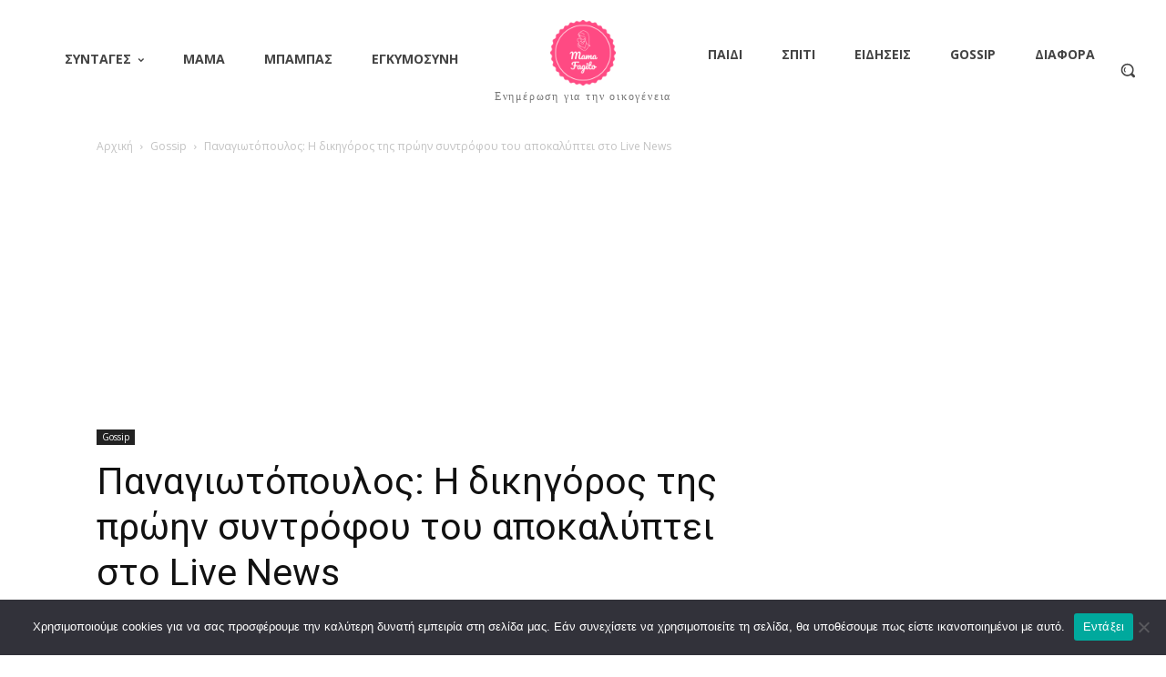

--- FILE ---
content_type: text/html; charset=utf-8
request_url: https://www.google.com/recaptcha/api2/aframe
body_size: 264
content:
<!DOCTYPE HTML><html><head><meta http-equiv="content-type" content="text/html; charset=UTF-8"></head><body><script nonce="ykMYa7D1HsB7l6R7Y9ilVg">/** Anti-fraud and anti-abuse applications only. See google.com/recaptcha */ try{var clients={'sodar':'https://pagead2.googlesyndication.com/pagead/sodar?'};window.addEventListener("message",function(a){try{if(a.source===window.parent){var b=JSON.parse(a.data);var c=clients[b['id']];if(c){var d=document.createElement('img');d.src=c+b['params']+'&rc='+(localStorage.getItem("rc::a")?sessionStorage.getItem("rc::b"):"");window.document.body.appendChild(d);sessionStorage.setItem("rc::e",parseInt(sessionStorage.getItem("rc::e")||0)+1);localStorage.setItem("rc::h",'1768888871850');}}}catch(b){}});window.parent.postMessage("_grecaptcha_ready", "*");}catch(b){}</script></body></html>